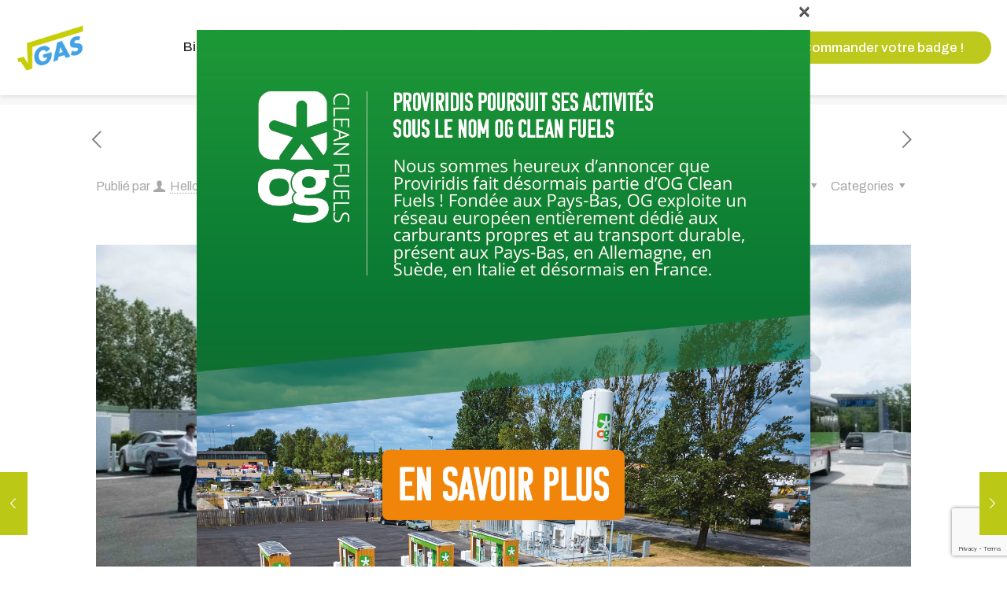

--- FILE ---
content_type: text/html; charset=utf-8
request_url: https://www.google.com/recaptcha/api2/anchor?ar=1&k=6Le0-W4nAAAAAOJFYgZp6t1KYUqH0AcKVQWKH45t&co=aHR0cHM6Ly93d3cudi1nYXMuZnI6NDQz&hl=en&v=7gg7H51Q-naNfhmCP3_R47ho&size=invisible&anchor-ms=20000&execute-ms=15000&cb=49fami32xlha
body_size: 48231
content:
<!DOCTYPE HTML><html dir="ltr" lang="en"><head><meta http-equiv="Content-Type" content="text/html; charset=UTF-8">
<meta http-equiv="X-UA-Compatible" content="IE=edge">
<title>reCAPTCHA</title>
<style type="text/css">
/* cyrillic-ext */
@font-face {
  font-family: 'Roboto';
  font-style: normal;
  font-weight: 400;
  font-stretch: 100%;
  src: url(//fonts.gstatic.com/s/roboto/v48/KFO7CnqEu92Fr1ME7kSn66aGLdTylUAMa3GUBHMdazTgWw.woff2) format('woff2');
  unicode-range: U+0460-052F, U+1C80-1C8A, U+20B4, U+2DE0-2DFF, U+A640-A69F, U+FE2E-FE2F;
}
/* cyrillic */
@font-face {
  font-family: 'Roboto';
  font-style: normal;
  font-weight: 400;
  font-stretch: 100%;
  src: url(//fonts.gstatic.com/s/roboto/v48/KFO7CnqEu92Fr1ME7kSn66aGLdTylUAMa3iUBHMdazTgWw.woff2) format('woff2');
  unicode-range: U+0301, U+0400-045F, U+0490-0491, U+04B0-04B1, U+2116;
}
/* greek-ext */
@font-face {
  font-family: 'Roboto';
  font-style: normal;
  font-weight: 400;
  font-stretch: 100%;
  src: url(//fonts.gstatic.com/s/roboto/v48/KFO7CnqEu92Fr1ME7kSn66aGLdTylUAMa3CUBHMdazTgWw.woff2) format('woff2');
  unicode-range: U+1F00-1FFF;
}
/* greek */
@font-face {
  font-family: 'Roboto';
  font-style: normal;
  font-weight: 400;
  font-stretch: 100%;
  src: url(//fonts.gstatic.com/s/roboto/v48/KFO7CnqEu92Fr1ME7kSn66aGLdTylUAMa3-UBHMdazTgWw.woff2) format('woff2');
  unicode-range: U+0370-0377, U+037A-037F, U+0384-038A, U+038C, U+038E-03A1, U+03A3-03FF;
}
/* math */
@font-face {
  font-family: 'Roboto';
  font-style: normal;
  font-weight: 400;
  font-stretch: 100%;
  src: url(//fonts.gstatic.com/s/roboto/v48/KFO7CnqEu92Fr1ME7kSn66aGLdTylUAMawCUBHMdazTgWw.woff2) format('woff2');
  unicode-range: U+0302-0303, U+0305, U+0307-0308, U+0310, U+0312, U+0315, U+031A, U+0326-0327, U+032C, U+032F-0330, U+0332-0333, U+0338, U+033A, U+0346, U+034D, U+0391-03A1, U+03A3-03A9, U+03B1-03C9, U+03D1, U+03D5-03D6, U+03F0-03F1, U+03F4-03F5, U+2016-2017, U+2034-2038, U+203C, U+2040, U+2043, U+2047, U+2050, U+2057, U+205F, U+2070-2071, U+2074-208E, U+2090-209C, U+20D0-20DC, U+20E1, U+20E5-20EF, U+2100-2112, U+2114-2115, U+2117-2121, U+2123-214F, U+2190, U+2192, U+2194-21AE, U+21B0-21E5, U+21F1-21F2, U+21F4-2211, U+2213-2214, U+2216-22FF, U+2308-230B, U+2310, U+2319, U+231C-2321, U+2336-237A, U+237C, U+2395, U+239B-23B7, U+23D0, U+23DC-23E1, U+2474-2475, U+25AF, U+25B3, U+25B7, U+25BD, U+25C1, U+25CA, U+25CC, U+25FB, U+266D-266F, U+27C0-27FF, U+2900-2AFF, U+2B0E-2B11, U+2B30-2B4C, U+2BFE, U+3030, U+FF5B, U+FF5D, U+1D400-1D7FF, U+1EE00-1EEFF;
}
/* symbols */
@font-face {
  font-family: 'Roboto';
  font-style: normal;
  font-weight: 400;
  font-stretch: 100%;
  src: url(//fonts.gstatic.com/s/roboto/v48/KFO7CnqEu92Fr1ME7kSn66aGLdTylUAMaxKUBHMdazTgWw.woff2) format('woff2');
  unicode-range: U+0001-000C, U+000E-001F, U+007F-009F, U+20DD-20E0, U+20E2-20E4, U+2150-218F, U+2190, U+2192, U+2194-2199, U+21AF, U+21E6-21F0, U+21F3, U+2218-2219, U+2299, U+22C4-22C6, U+2300-243F, U+2440-244A, U+2460-24FF, U+25A0-27BF, U+2800-28FF, U+2921-2922, U+2981, U+29BF, U+29EB, U+2B00-2BFF, U+4DC0-4DFF, U+FFF9-FFFB, U+10140-1018E, U+10190-1019C, U+101A0, U+101D0-101FD, U+102E0-102FB, U+10E60-10E7E, U+1D2C0-1D2D3, U+1D2E0-1D37F, U+1F000-1F0FF, U+1F100-1F1AD, U+1F1E6-1F1FF, U+1F30D-1F30F, U+1F315, U+1F31C, U+1F31E, U+1F320-1F32C, U+1F336, U+1F378, U+1F37D, U+1F382, U+1F393-1F39F, U+1F3A7-1F3A8, U+1F3AC-1F3AF, U+1F3C2, U+1F3C4-1F3C6, U+1F3CA-1F3CE, U+1F3D4-1F3E0, U+1F3ED, U+1F3F1-1F3F3, U+1F3F5-1F3F7, U+1F408, U+1F415, U+1F41F, U+1F426, U+1F43F, U+1F441-1F442, U+1F444, U+1F446-1F449, U+1F44C-1F44E, U+1F453, U+1F46A, U+1F47D, U+1F4A3, U+1F4B0, U+1F4B3, U+1F4B9, U+1F4BB, U+1F4BF, U+1F4C8-1F4CB, U+1F4D6, U+1F4DA, U+1F4DF, U+1F4E3-1F4E6, U+1F4EA-1F4ED, U+1F4F7, U+1F4F9-1F4FB, U+1F4FD-1F4FE, U+1F503, U+1F507-1F50B, U+1F50D, U+1F512-1F513, U+1F53E-1F54A, U+1F54F-1F5FA, U+1F610, U+1F650-1F67F, U+1F687, U+1F68D, U+1F691, U+1F694, U+1F698, U+1F6AD, U+1F6B2, U+1F6B9-1F6BA, U+1F6BC, U+1F6C6-1F6CF, U+1F6D3-1F6D7, U+1F6E0-1F6EA, U+1F6F0-1F6F3, U+1F6F7-1F6FC, U+1F700-1F7FF, U+1F800-1F80B, U+1F810-1F847, U+1F850-1F859, U+1F860-1F887, U+1F890-1F8AD, U+1F8B0-1F8BB, U+1F8C0-1F8C1, U+1F900-1F90B, U+1F93B, U+1F946, U+1F984, U+1F996, U+1F9E9, U+1FA00-1FA6F, U+1FA70-1FA7C, U+1FA80-1FA89, U+1FA8F-1FAC6, U+1FACE-1FADC, U+1FADF-1FAE9, U+1FAF0-1FAF8, U+1FB00-1FBFF;
}
/* vietnamese */
@font-face {
  font-family: 'Roboto';
  font-style: normal;
  font-weight: 400;
  font-stretch: 100%;
  src: url(//fonts.gstatic.com/s/roboto/v48/KFO7CnqEu92Fr1ME7kSn66aGLdTylUAMa3OUBHMdazTgWw.woff2) format('woff2');
  unicode-range: U+0102-0103, U+0110-0111, U+0128-0129, U+0168-0169, U+01A0-01A1, U+01AF-01B0, U+0300-0301, U+0303-0304, U+0308-0309, U+0323, U+0329, U+1EA0-1EF9, U+20AB;
}
/* latin-ext */
@font-face {
  font-family: 'Roboto';
  font-style: normal;
  font-weight: 400;
  font-stretch: 100%;
  src: url(//fonts.gstatic.com/s/roboto/v48/KFO7CnqEu92Fr1ME7kSn66aGLdTylUAMa3KUBHMdazTgWw.woff2) format('woff2');
  unicode-range: U+0100-02BA, U+02BD-02C5, U+02C7-02CC, U+02CE-02D7, U+02DD-02FF, U+0304, U+0308, U+0329, U+1D00-1DBF, U+1E00-1E9F, U+1EF2-1EFF, U+2020, U+20A0-20AB, U+20AD-20C0, U+2113, U+2C60-2C7F, U+A720-A7FF;
}
/* latin */
@font-face {
  font-family: 'Roboto';
  font-style: normal;
  font-weight: 400;
  font-stretch: 100%;
  src: url(//fonts.gstatic.com/s/roboto/v48/KFO7CnqEu92Fr1ME7kSn66aGLdTylUAMa3yUBHMdazQ.woff2) format('woff2');
  unicode-range: U+0000-00FF, U+0131, U+0152-0153, U+02BB-02BC, U+02C6, U+02DA, U+02DC, U+0304, U+0308, U+0329, U+2000-206F, U+20AC, U+2122, U+2191, U+2193, U+2212, U+2215, U+FEFF, U+FFFD;
}
/* cyrillic-ext */
@font-face {
  font-family: 'Roboto';
  font-style: normal;
  font-weight: 500;
  font-stretch: 100%;
  src: url(//fonts.gstatic.com/s/roboto/v48/KFO7CnqEu92Fr1ME7kSn66aGLdTylUAMa3GUBHMdazTgWw.woff2) format('woff2');
  unicode-range: U+0460-052F, U+1C80-1C8A, U+20B4, U+2DE0-2DFF, U+A640-A69F, U+FE2E-FE2F;
}
/* cyrillic */
@font-face {
  font-family: 'Roboto';
  font-style: normal;
  font-weight: 500;
  font-stretch: 100%;
  src: url(//fonts.gstatic.com/s/roboto/v48/KFO7CnqEu92Fr1ME7kSn66aGLdTylUAMa3iUBHMdazTgWw.woff2) format('woff2');
  unicode-range: U+0301, U+0400-045F, U+0490-0491, U+04B0-04B1, U+2116;
}
/* greek-ext */
@font-face {
  font-family: 'Roboto';
  font-style: normal;
  font-weight: 500;
  font-stretch: 100%;
  src: url(//fonts.gstatic.com/s/roboto/v48/KFO7CnqEu92Fr1ME7kSn66aGLdTylUAMa3CUBHMdazTgWw.woff2) format('woff2');
  unicode-range: U+1F00-1FFF;
}
/* greek */
@font-face {
  font-family: 'Roboto';
  font-style: normal;
  font-weight: 500;
  font-stretch: 100%;
  src: url(//fonts.gstatic.com/s/roboto/v48/KFO7CnqEu92Fr1ME7kSn66aGLdTylUAMa3-UBHMdazTgWw.woff2) format('woff2');
  unicode-range: U+0370-0377, U+037A-037F, U+0384-038A, U+038C, U+038E-03A1, U+03A3-03FF;
}
/* math */
@font-face {
  font-family: 'Roboto';
  font-style: normal;
  font-weight: 500;
  font-stretch: 100%;
  src: url(//fonts.gstatic.com/s/roboto/v48/KFO7CnqEu92Fr1ME7kSn66aGLdTylUAMawCUBHMdazTgWw.woff2) format('woff2');
  unicode-range: U+0302-0303, U+0305, U+0307-0308, U+0310, U+0312, U+0315, U+031A, U+0326-0327, U+032C, U+032F-0330, U+0332-0333, U+0338, U+033A, U+0346, U+034D, U+0391-03A1, U+03A3-03A9, U+03B1-03C9, U+03D1, U+03D5-03D6, U+03F0-03F1, U+03F4-03F5, U+2016-2017, U+2034-2038, U+203C, U+2040, U+2043, U+2047, U+2050, U+2057, U+205F, U+2070-2071, U+2074-208E, U+2090-209C, U+20D0-20DC, U+20E1, U+20E5-20EF, U+2100-2112, U+2114-2115, U+2117-2121, U+2123-214F, U+2190, U+2192, U+2194-21AE, U+21B0-21E5, U+21F1-21F2, U+21F4-2211, U+2213-2214, U+2216-22FF, U+2308-230B, U+2310, U+2319, U+231C-2321, U+2336-237A, U+237C, U+2395, U+239B-23B7, U+23D0, U+23DC-23E1, U+2474-2475, U+25AF, U+25B3, U+25B7, U+25BD, U+25C1, U+25CA, U+25CC, U+25FB, U+266D-266F, U+27C0-27FF, U+2900-2AFF, U+2B0E-2B11, U+2B30-2B4C, U+2BFE, U+3030, U+FF5B, U+FF5D, U+1D400-1D7FF, U+1EE00-1EEFF;
}
/* symbols */
@font-face {
  font-family: 'Roboto';
  font-style: normal;
  font-weight: 500;
  font-stretch: 100%;
  src: url(//fonts.gstatic.com/s/roboto/v48/KFO7CnqEu92Fr1ME7kSn66aGLdTylUAMaxKUBHMdazTgWw.woff2) format('woff2');
  unicode-range: U+0001-000C, U+000E-001F, U+007F-009F, U+20DD-20E0, U+20E2-20E4, U+2150-218F, U+2190, U+2192, U+2194-2199, U+21AF, U+21E6-21F0, U+21F3, U+2218-2219, U+2299, U+22C4-22C6, U+2300-243F, U+2440-244A, U+2460-24FF, U+25A0-27BF, U+2800-28FF, U+2921-2922, U+2981, U+29BF, U+29EB, U+2B00-2BFF, U+4DC0-4DFF, U+FFF9-FFFB, U+10140-1018E, U+10190-1019C, U+101A0, U+101D0-101FD, U+102E0-102FB, U+10E60-10E7E, U+1D2C0-1D2D3, U+1D2E0-1D37F, U+1F000-1F0FF, U+1F100-1F1AD, U+1F1E6-1F1FF, U+1F30D-1F30F, U+1F315, U+1F31C, U+1F31E, U+1F320-1F32C, U+1F336, U+1F378, U+1F37D, U+1F382, U+1F393-1F39F, U+1F3A7-1F3A8, U+1F3AC-1F3AF, U+1F3C2, U+1F3C4-1F3C6, U+1F3CA-1F3CE, U+1F3D4-1F3E0, U+1F3ED, U+1F3F1-1F3F3, U+1F3F5-1F3F7, U+1F408, U+1F415, U+1F41F, U+1F426, U+1F43F, U+1F441-1F442, U+1F444, U+1F446-1F449, U+1F44C-1F44E, U+1F453, U+1F46A, U+1F47D, U+1F4A3, U+1F4B0, U+1F4B3, U+1F4B9, U+1F4BB, U+1F4BF, U+1F4C8-1F4CB, U+1F4D6, U+1F4DA, U+1F4DF, U+1F4E3-1F4E6, U+1F4EA-1F4ED, U+1F4F7, U+1F4F9-1F4FB, U+1F4FD-1F4FE, U+1F503, U+1F507-1F50B, U+1F50D, U+1F512-1F513, U+1F53E-1F54A, U+1F54F-1F5FA, U+1F610, U+1F650-1F67F, U+1F687, U+1F68D, U+1F691, U+1F694, U+1F698, U+1F6AD, U+1F6B2, U+1F6B9-1F6BA, U+1F6BC, U+1F6C6-1F6CF, U+1F6D3-1F6D7, U+1F6E0-1F6EA, U+1F6F0-1F6F3, U+1F6F7-1F6FC, U+1F700-1F7FF, U+1F800-1F80B, U+1F810-1F847, U+1F850-1F859, U+1F860-1F887, U+1F890-1F8AD, U+1F8B0-1F8BB, U+1F8C0-1F8C1, U+1F900-1F90B, U+1F93B, U+1F946, U+1F984, U+1F996, U+1F9E9, U+1FA00-1FA6F, U+1FA70-1FA7C, U+1FA80-1FA89, U+1FA8F-1FAC6, U+1FACE-1FADC, U+1FADF-1FAE9, U+1FAF0-1FAF8, U+1FB00-1FBFF;
}
/* vietnamese */
@font-face {
  font-family: 'Roboto';
  font-style: normal;
  font-weight: 500;
  font-stretch: 100%;
  src: url(//fonts.gstatic.com/s/roboto/v48/KFO7CnqEu92Fr1ME7kSn66aGLdTylUAMa3OUBHMdazTgWw.woff2) format('woff2');
  unicode-range: U+0102-0103, U+0110-0111, U+0128-0129, U+0168-0169, U+01A0-01A1, U+01AF-01B0, U+0300-0301, U+0303-0304, U+0308-0309, U+0323, U+0329, U+1EA0-1EF9, U+20AB;
}
/* latin-ext */
@font-face {
  font-family: 'Roboto';
  font-style: normal;
  font-weight: 500;
  font-stretch: 100%;
  src: url(//fonts.gstatic.com/s/roboto/v48/KFO7CnqEu92Fr1ME7kSn66aGLdTylUAMa3KUBHMdazTgWw.woff2) format('woff2');
  unicode-range: U+0100-02BA, U+02BD-02C5, U+02C7-02CC, U+02CE-02D7, U+02DD-02FF, U+0304, U+0308, U+0329, U+1D00-1DBF, U+1E00-1E9F, U+1EF2-1EFF, U+2020, U+20A0-20AB, U+20AD-20C0, U+2113, U+2C60-2C7F, U+A720-A7FF;
}
/* latin */
@font-face {
  font-family: 'Roboto';
  font-style: normal;
  font-weight: 500;
  font-stretch: 100%;
  src: url(//fonts.gstatic.com/s/roboto/v48/KFO7CnqEu92Fr1ME7kSn66aGLdTylUAMa3yUBHMdazQ.woff2) format('woff2');
  unicode-range: U+0000-00FF, U+0131, U+0152-0153, U+02BB-02BC, U+02C6, U+02DA, U+02DC, U+0304, U+0308, U+0329, U+2000-206F, U+20AC, U+2122, U+2191, U+2193, U+2212, U+2215, U+FEFF, U+FFFD;
}
/* cyrillic-ext */
@font-face {
  font-family: 'Roboto';
  font-style: normal;
  font-weight: 900;
  font-stretch: 100%;
  src: url(//fonts.gstatic.com/s/roboto/v48/KFO7CnqEu92Fr1ME7kSn66aGLdTylUAMa3GUBHMdazTgWw.woff2) format('woff2');
  unicode-range: U+0460-052F, U+1C80-1C8A, U+20B4, U+2DE0-2DFF, U+A640-A69F, U+FE2E-FE2F;
}
/* cyrillic */
@font-face {
  font-family: 'Roboto';
  font-style: normal;
  font-weight: 900;
  font-stretch: 100%;
  src: url(//fonts.gstatic.com/s/roboto/v48/KFO7CnqEu92Fr1ME7kSn66aGLdTylUAMa3iUBHMdazTgWw.woff2) format('woff2');
  unicode-range: U+0301, U+0400-045F, U+0490-0491, U+04B0-04B1, U+2116;
}
/* greek-ext */
@font-face {
  font-family: 'Roboto';
  font-style: normal;
  font-weight: 900;
  font-stretch: 100%;
  src: url(//fonts.gstatic.com/s/roboto/v48/KFO7CnqEu92Fr1ME7kSn66aGLdTylUAMa3CUBHMdazTgWw.woff2) format('woff2');
  unicode-range: U+1F00-1FFF;
}
/* greek */
@font-face {
  font-family: 'Roboto';
  font-style: normal;
  font-weight: 900;
  font-stretch: 100%;
  src: url(//fonts.gstatic.com/s/roboto/v48/KFO7CnqEu92Fr1ME7kSn66aGLdTylUAMa3-UBHMdazTgWw.woff2) format('woff2');
  unicode-range: U+0370-0377, U+037A-037F, U+0384-038A, U+038C, U+038E-03A1, U+03A3-03FF;
}
/* math */
@font-face {
  font-family: 'Roboto';
  font-style: normal;
  font-weight: 900;
  font-stretch: 100%;
  src: url(//fonts.gstatic.com/s/roboto/v48/KFO7CnqEu92Fr1ME7kSn66aGLdTylUAMawCUBHMdazTgWw.woff2) format('woff2');
  unicode-range: U+0302-0303, U+0305, U+0307-0308, U+0310, U+0312, U+0315, U+031A, U+0326-0327, U+032C, U+032F-0330, U+0332-0333, U+0338, U+033A, U+0346, U+034D, U+0391-03A1, U+03A3-03A9, U+03B1-03C9, U+03D1, U+03D5-03D6, U+03F0-03F1, U+03F4-03F5, U+2016-2017, U+2034-2038, U+203C, U+2040, U+2043, U+2047, U+2050, U+2057, U+205F, U+2070-2071, U+2074-208E, U+2090-209C, U+20D0-20DC, U+20E1, U+20E5-20EF, U+2100-2112, U+2114-2115, U+2117-2121, U+2123-214F, U+2190, U+2192, U+2194-21AE, U+21B0-21E5, U+21F1-21F2, U+21F4-2211, U+2213-2214, U+2216-22FF, U+2308-230B, U+2310, U+2319, U+231C-2321, U+2336-237A, U+237C, U+2395, U+239B-23B7, U+23D0, U+23DC-23E1, U+2474-2475, U+25AF, U+25B3, U+25B7, U+25BD, U+25C1, U+25CA, U+25CC, U+25FB, U+266D-266F, U+27C0-27FF, U+2900-2AFF, U+2B0E-2B11, U+2B30-2B4C, U+2BFE, U+3030, U+FF5B, U+FF5D, U+1D400-1D7FF, U+1EE00-1EEFF;
}
/* symbols */
@font-face {
  font-family: 'Roboto';
  font-style: normal;
  font-weight: 900;
  font-stretch: 100%;
  src: url(//fonts.gstatic.com/s/roboto/v48/KFO7CnqEu92Fr1ME7kSn66aGLdTylUAMaxKUBHMdazTgWw.woff2) format('woff2');
  unicode-range: U+0001-000C, U+000E-001F, U+007F-009F, U+20DD-20E0, U+20E2-20E4, U+2150-218F, U+2190, U+2192, U+2194-2199, U+21AF, U+21E6-21F0, U+21F3, U+2218-2219, U+2299, U+22C4-22C6, U+2300-243F, U+2440-244A, U+2460-24FF, U+25A0-27BF, U+2800-28FF, U+2921-2922, U+2981, U+29BF, U+29EB, U+2B00-2BFF, U+4DC0-4DFF, U+FFF9-FFFB, U+10140-1018E, U+10190-1019C, U+101A0, U+101D0-101FD, U+102E0-102FB, U+10E60-10E7E, U+1D2C0-1D2D3, U+1D2E0-1D37F, U+1F000-1F0FF, U+1F100-1F1AD, U+1F1E6-1F1FF, U+1F30D-1F30F, U+1F315, U+1F31C, U+1F31E, U+1F320-1F32C, U+1F336, U+1F378, U+1F37D, U+1F382, U+1F393-1F39F, U+1F3A7-1F3A8, U+1F3AC-1F3AF, U+1F3C2, U+1F3C4-1F3C6, U+1F3CA-1F3CE, U+1F3D4-1F3E0, U+1F3ED, U+1F3F1-1F3F3, U+1F3F5-1F3F7, U+1F408, U+1F415, U+1F41F, U+1F426, U+1F43F, U+1F441-1F442, U+1F444, U+1F446-1F449, U+1F44C-1F44E, U+1F453, U+1F46A, U+1F47D, U+1F4A3, U+1F4B0, U+1F4B3, U+1F4B9, U+1F4BB, U+1F4BF, U+1F4C8-1F4CB, U+1F4D6, U+1F4DA, U+1F4DF, U+1F4E3-1F4E6, U+1F4EA-1F4ED, U+1F4F7, U+1F4F9-1F4FB, U+1F4FD-1F4FE, U+1F503, U+1F507-1F50B, U+1F50D, U+1F512-1F513, U+1F53E-1F54A, U+1F54F-1F5FA, U+1F610, U+1F650-1F67F, U+1F687, U+1F68D, U+1F691, U+1F694, U+1F698, U+1F6AD, U+1F6B2, U+1F6B9-1F6BA, U+1F6BC, U+1F6C6-1F6CF, U+1F6D3-1F6D7, U+1F6E0-1F6EA, U+1F6F0-1F6F3, U+1F6F7-1F6FC, U+1F700-1F7FF, U+1F800-1F80B, U+1F810-1F847, U+1F850-1F859, U+1F860-1F887, U+1F890-1F8AD, U+1F8B0-1F8BB, U+1F8C0-1F8C1, U+1F900-1F90B, U+1F93B, U+1F946, U+1F984, U+1F996, U+1F9E9, U+1FA00-1FA6F, U+1FA70-1FA7C, U+1FA80-1FA89, U+1FA8F-1FAC6, U+1FACE-1FADC, U+1FADF-1FAE9, U+1FAF0-1FAF8, U+1FB00-1FBFF;
}
/* vietnamese */
@font-face {
  font-family: 'Roboto';
  font-style: normal;
  font-weight: 900;
  font-stretch: 100%;
  src: url(//fonts.gstatic.com/s/roboto/v48/KFO7CnqEu92Fr1ME7kSn66aGLdTylUAMa3OUBHMdazTgWw.woff2) format('woff2');
  unicode-range: U+0102-0103, U+0110-0111, U+0128-0129, U+0168-0169, U+01A0-01A1, U+01AF-01B0, U+0300-0301, U+0303-0304, U+0308-0309, U+0323, U+0329, U+1EA0-1EF9, U+20AB;
}
/* latin-ext */
@font-face {
  font-family: 'Roboto';
  font-style: normal;
  font-weight: 900;
  font-stretch: 100%;
  src: url(//fonts.gstatic.com/s/roboto/v48/KFO7CnqEu92Fr1ME7kSn66aGLdTylUAMa3KUBHMdazTgWw.woff2) format('woff2');
  unicode-range: U+0100-02BA, U+02BD-02C5, U+02C7-02CC, U+02CE-02D7, U+02DD-02FF, U+0304, U+0308, U+0329, U+1D00-1DBF, U+1E00-1E9F, U+1EF2-1EFF, U+2020, U+20A0-20AB, U+20AD-20C0, U+2113, U+2C60-2C7F, U+A720-A7FF;
}
/* latin */
@font-face {
  font-family: 'Roboto';
  font-style: normal;
  font-weight: 900;
  font-stretch: 100%;
  src: url(//fonts.gstatic.com/s/roboto/v48/KFO7CnqEu92Fr1ME7kSn66aGLdTylUAMa3yUBHMdazQ.woff2) format('woff2');
  unicode-range: U+0000-00FF, U+0131, U+0152-0153, U+02BB-02BC, U+02C6, U+02DA, U+02DC, U+0304, U+0308, U+0329, U+2000-206F, U+20AC, U+2122, U+2191, U+2193, U+2212, U+2215, U+FEFF, U+FFFD;
}

</style>
<link rel="stylesheet" type="text/css" href="https://www.gstatic.com/recaptcha/releases/7gg7H51Q-naNfhmCP3_R47ho/styles__ltr.css">
<script nonce="Z8G7hiM8Lgh1eOxQ5L4fug" type="text/javascript">window['__recaptcha_api'] = 'https://www.google.com/recaptcha/api2/';</script>
<script type="text/javascript" src="https://www.gstatic.com/recaptcha/releases/7gg7H51Q-naNfhmCP3_R47ho/recaptcha__en.js" nonce="Z8G7hiM8Lgh1eOxQ5L4fug">
      
    </script></head>
<body><div id="rc-anchor-alert" class="rc-anchor-alert"></div>
<input type="hidden" id="recaptcha-token" value="[base64]">
<script type="text/javascript" nonce="Z8G7hiM8Lgh1eOxQ5L4fug">
      recaptcha.anchor.Main.init("[\x22ainput\x22,[\x22bgdata\x22,\x22\x22,\[base64]/[base64]/[base64]/KE4oMTI0LHYsdi5HKSxMWihsLHYpKTpOKDEyNCx2LGwpLFYpLHYpLFQpKSxGKDE3MSx2KX0scjc9ZnVuY3Rpb24obCl7cmV0dXJuIGx9LEM9ZnVuY3Rpb24obCxWLHYpe04odixsLFYpLFZbYWtdPTI3OTZ9LG49ZnVuY3Rpb24obCxWKXtWLlg9KChWLlg/[base64]/[base64]/[base64]/[base64]/[base64]/[base64]/[base64]/[base64]/[base64]/[base64]/[base64]\\u003d\x22,\[base64]\\u003d\x22,\x22IU3ChMKSOhJCLAfCtWLDkMKPw5rCvMOow5vCicOwZMKXwqvDphTDiyTDm2IlwrrDscKtT8KrEcKeLlMdwrMHwqo6eDTDkgl4w43CijfCl3pcwobDjT/DjUZUw57DiGUOw5Irw67DrC7CoiQ/w7jCsnpjNGBtcVHDsiErGcOeTFXClMOaW8Ocwr9uDcK9wqzCpMOAw6TCqy/CnngDFiIaDk0/w6jDhytbWAbCq2hUwp3CksOiw6ZROcO/[base64]/DnSLDkkvCkcOmwr9KCh7CqmMDwpxaw79cw5tcJMOiNR1aw53CksKQw63CiQjCkgjCtmfClW7CsAphV8OEKUdCHMK4wr7DgRcrw7PCqjXDu8KXJsKeL0XDmcKRw5jCpyvDrhg+w5zCqjkRQ29Nwr9YK8OzBsK3w4zCnH7CjUjCn8KNWMKEPxpefhwWw6/Dh8Kxw7LCrU9AWwTDmhg4AsONTgF7WwnDl0zDhTASwqYZwpoxaMKMwrh1w4Uywol+eMO3U3E9PyXCoVzCox8tVxo5QxLDgMKkw4k7w7fDicOQw5t7woPCqsKZDytmwqzCtiDCtXxZccOJcsKCwprCmsKAwp/CisOjXWnDrMOjb0/DnCFSWmhwwqdRwookw6fCpcK0wrXCscKvwpsfTgvDo1kHw5PCqMKjeQJ4w5lVw7Znw6bCmsKtw5DDrcO+Rh5XwrwAwrVcaSjCncK/w6YIwqZ4wr9HQQLDoMKEFDcoBRvCqMKXKcOmwrDDgMO4WsKmw4IbOMK+wqwdwr3CscK4dnNfwq0nw6VmwrEsw4/DpsKQc8K4wpBydyTCpGM7w44LfT8Ewq0jw5/DusO5wrbDtMKew7wHwrhdDFHDnsKcwpfDuFPCoMOjYsKzw4/ChcKndcKtCsOkbTrDocK/Q07Dh8KhKMOxdmvCj8OAd8OMw55/QcKNw4fCuW17woYQfjs+wo7DsG3Dq8OXwq3DiMKEOx9/w5zDrMObwpnCgWvCpCFqwqVtRcOSfMOMwofCrMK+wqTChlbCusO+f8KZDcKWwq7Do2VaYUlPRcKGfcKsHcKhwqvCuMONw4EKw6Bww6PCrgkfwpvCqkXDlXXCplDCpmotw63DnsKCBsKwwplhUyM7wpXCssOAM13Cum5VwoMUw7lhPMKQQFIgd8KkKm/DuAplwr4vwo3DuMO5ecKbJsO0wq1nw6vCoMKxYcK2XMKSZ8K5OmY0woLCr8K8OxvCsX7DiMKZV34paDolPFjCqcOVA8Oow6Z8EcK/w61oPXbClwvClVzCuWPCvcOIWj/[base64]/HMKTw6vCmcKNLljCt23DlMOIwoPCv8KvXMK/w6jCkjfCisKTw5VQw44BOzbDrAkQwoZ9wrtuBG1+w6HCjMO6OMOsbHjDolEzwofDpcOrw43DoQdBw5/DiMKsGMKmRCJrXEjDilE0T8KWwrvDsWI6HUd9YV3Cn3DDtzURwoY3HXzCvhjDi2JrCsOlw7LCokjDh8O4fV9ow55KY0pFw77CisOIw5oBw4cvw7Fjwq7DsAkxTV7CkGUEbcKfO8KuwqLDqmbCt2nCrjg7DcKzwp0vUw7Cj8OUwoPCni/[base64]/CrMKRdcK9w6BowoHCs8Ojw6PDu8KFJsOYw4vCsH8Pw7wqZyEGw4oif8OUdwV/w5YdwpjCmlgUw4HCgcKnOSEMSC3DrgfCr8KLw4nCrcKlwpBbI2NowrbDkg7CrcKxQ0RSwo3CvsK1w5UiHXE+w5nDrW7CqMKBwpUCYMK7bsKRwpbDl1jDisO3wpluwp8XEcOQw602dcK7w7DCncKbwqHCmGrDmsOFwoRkw6lkwp9yPsOhw61swr/CvhxiRmLDv8OawpwMbjo5w7nDhhzDnsKDw5g2w6LDiQ7Dnx1EYU7DoXvDlU4JDmzDvCzCrMKfwqbDhsKlw70ESsOGQcOiw5DDsS3Cn0nCpgnDh13Din7CqMKjw58yw5F0w7JXPSzCgMOKw4DDi8Ogw77Do2TDpcK2wqRUfzJpwqsFw7U1cS/[base64]/DgxFKw5vCqcOZw59+aMKUB8Kxwpc6wrDCkgTCssOXw6HDhsO9wrUJP8Ojw6YZe8O7wqbDhsKowpF/bsKbwoN0wrvCuQfCocKFwqJpKsK7d1pSwp3CncKGI8OkRVlmIcOmw5J8IsOjdsKFwrQoLRtLaMKgAsK/wqhRLsOYVsOvw752w5rCgBrDsMKaw43CgWPDk8OwAVrCgsK7EsKyAsOiw5fDgFtLK8KwwqrDmMKACsOnwpgLw4bCtCAiw5s8ZMK8wpDCosO4acO1f0zClU8TWzxFCwXCswXDjcKdWVE7wp/Dv3p9wpbDrMKTw6nClMOJG3bCigHDgS3CqEBkOcOXKzc8worCs8KbL8OlLT4sc8KYwqQ2wp/CnsKeRsKufBHDpynDv8OJL8KpE8OAw5NLw6HDiQACQcOOwrFIwqExwo4Ew7cPw6wBwpjCvsKJRWvCkFhYYHjCvlHCg0FpUw5fwpYuw4rDlcOGwpA9ScKsGmJSFcKRHsKQVMKAwoo/wrJ9WMKAGVMww4bCn8KYwpvCoQZyZD7CpgB9N8KBVWfCjATDjn7Co8KBdMOHw5LCm8KLXMO4fk/[base64]/CqFHDoWNGI8OkakvDrcKzeVXChMOkb8O1w4Z5GR3CtRpubj/DgmlZwoBxwprDp1kPw4Q5GcKyXg0pO8OHwo4hwo1Rcj99B8Osw4EQG8OuWsKcJsOFRCbDpcOowrRKwq/Di8Oxw47DgcOmZhjDn8K5EMO2D8KrI3XChzvDssOxwoDCqMOxw6c/wqjDhMOww7fDosOXUmVKDMK1woBBw73CgXhJa2nDrmhXSsO/w5/DmsOzw7oMcMKcE8O3aMKYw4bCoCtOMsOaw4jDsVvDv8KXYSZqwo3DoBYJO8OWZQTCn8KFw4EnwqYbwoHDmjlmw6jDs8OHw6nDuixGwqfDiMODKGpGwpnCksK/fMKwwrJfWE5Zw4V1wqfDrHQdwqnChyxZWSPDtizCpDbDj8KTJsOPwpIyMwjCjx/CtiPClhzDrX0mw7dNwoJswoLCvjDDnmTCv8OyXynCh33Di8OrfMKCJFhSEWDDmykYwqDClsKBw47CiMONwpHDrQLComLDun7DiSDDg8KAQ8KXwqIowqpXSmBuwozCm2JCw60ML3BZw6Z0LsKgCxPCgVRBwqMuOMOlKsKswpgAw6/Dp8Owc8OVL8OTE19pw7rDssKYGkIZB8ODwoouwrzCvDbDu0XCosKawoIsJzsReiwswoNYw50Gw6NHw6RyPGICGjDChhwkwr1iwpBNw73ClMObw4/DmgTCo8KyNCPDmxDDucK8wp0iwqMTWCDCrMKjGFJraR9rBC3CmFtyw7LCksORJcO1CsOnXSRywpgtwrnCusOUwq9gTcOXwrJSJsOhw4E+wpQXGjJkw4nCrMOmw67Dp8O/cMKsw58PwqbDjMOIwptZwpkjwpDDo30pTT3Ck8K4dcO9wphhSMOySsOpPjPDhcK1MWQIwr7CuMK8SsKIFkLDoR/CssKIScK/RsOFR8Okwp8Iw67DiXJUw6QnesORw7DDqMOWfisGw67Ch8O0asKtcEE/wqhsdcOYwq5yAMKPH8OGwqIxw7vCqn0GFcK7IcKBAkvDlcOJZsOYw7zCnC8fK1IeA1t3Dw0rw6/DuQxXU8OhwpHDu8OJw5PDrMO4ecOMwqfDs8Ohw6DDrlF7a8OhNA3CkMKBwos+w6LDpcKxG8KOREbCgCHCuzdew43CqMOAw6UPN0ccEMO7K0zCj8O0wonDuFpVJMO4EX7ChHsfw6/CgsK6YB7Dv3t6w43CnBzCkSpRfBXCiBA0EyolCMKiwrfDsDbDn8KQdWgswpJhwobCmxIaOMKlEgfDtgFGw67CvHEiRMOEw7XChSdBXjfCs8KCehwlUVbCtkRAwodUwo8/QgUbw6svIsORLMKmOShDCVtWw67DncKXT2TDjCMeVQTCpGUma8O/DcKVw6AxWx5Ow6Mcw4vCj2bCgMKBwoJCcGnDusKKf0rCoyZ7w5NUHGNuGAsCwrXDr8OZwqDCjMKWw4/DoWDCt31hMMO8wrhLRcKWMUHDoW5ywobCrsOLwovDhsOVw7jDpQTCrirDlMOowpsRwqLCuMOpfG5LYsKuw5zDi1TDvTvCl0/CtcK4YhRMJh4bHXYZw49Uw54Iwr/Co8KCw5FLw73Dl0LCqGbDvTA9BsK6Ci19LsKmKcKYwq/DlsKZV0lww7PDp8Kow49cwq3CsMO5STnDk8OYZh/DgjoPwoklGcK0Y0Nqw4AMwq8XwojDrTnCrxtQw4HCvMKQw6pSBcKbwo/[base64]/[base64]/[base64]/DowrDvMOFwrXDqBTDusOjwrB+w7/Ds1HDgBYTw5tzEMKicMKdX3DDqsK4w6YkJsKFDUobRMKgwrldw7/[base64]/CiMOPHgEILMKGw4PDnlwDVMKew6XCugLDucOlw4lmcXtFwp7DtnDCrsOtw6EnwpbDo8KRwpbDiRt5f2nDgcKKKMKDwoDCp8KgwqJpw4/[base64]/TTx5HH0Zwp9RP8OEw63Ci0YOw6hfw7/DisK9OcOGw7ZRwqrDhCLCmDJDLADDkm7DsRU/w5FCw4xTVEnCq8OQw7jCrsKcw64fw5bCo8KNw70Zwo1fRcOyJsKhSsKNa8Ktw4HCmMOUwojDgcKfLR0YBCslw6HCtsKrDQnCgE99VcOhO8Okw5/CjMKNEsO1d8K5wpXDncOXwoHDk8KUFCVUw6BHwrYaBcOvC8O5PsOxw4VGP8K8D1XDvG/DtcKKwoonUXTCjzjDpsK4YcObdsO8NsOIw55fHMKDPjZ+ZyfDr2jDtsKCw7VaMkDDkWdiVzlBYh8FZsO7wqTCq8KqUsOCY3EeE2rCgMOrYMORA8KFwrkAasKowqljRsK/wpQsAzMPNG8yUXocZsO9KFvCn2XCsBYIwrsCwq/DlcOVPnQfw6IYXcKJwqzCoMKIw5XCq8KCw5XDscOmEMORw7k1wp7CsHPDhcKPMcO7b8OgTizDsmdhw7EaX8O4wo/DixZWwoMSasKGIyDCpcO1w55FwoPCqE4iwrnCiV1vw57Cs2ILwpxiw7xgIl7CqcOjLsO2w6oFwoXCjsKJw6PCqGXDmcK1QsKNw4jDq8KcVMOaw7LCrHXDpMOCE2HDjlUsXMO/wrTCjcKhcBJew4JiwqwpFFR+TMOCwrXDu8OcwoHCrlHDksOrw5RFZQbChMKEesOew57CtSNMw7rCiMOowo40CsOzwoJUccKAIn3Ci8OhZybDt1fCsCDDin/DqMO/w71EwrjDuU9GKBBmwq/[base64]/w7XCqsO/fsOwwqrCv3/DtsOEw4oTwq/DiSXDksKnw4Z0w6hSwr/DtcOuLsKSw6ZVwpHDvmjCqiRew4LDuwPCmnTCvcOsVcOfMcOqDjg5wrhywpt1w4nDjCccYzYnw6tObsKffWYYwoHDplMOLWrCusO2XcKowo0Fw67DmsOYccOwwpPCrsK+MlLChcKAWcK3wqXDvFYRwogWwoDCs8KRWGlUwpzDnQoQwoXDqk/CmT8LY17Cm8Knwq/[base64]/DqDvCqmvDmsKOwpnCkUIwIXU9a3IFfMOnZcKzw5vCtzzDsWMww6zCvUl9OF/[base64]/Y0BWR37DlC8aRMKTwprCmWfCkzLCi8Ohwp7DpzfCsm3DgsOtwozDncKFS8ObwocvNEwiDDLCjlbCnzVWw5HDmMKRXSQAT8OowqnChWvCigJUwrfDjVF1X8K3I23DnnHCnMKzcsOQHxHCnsK9VcOBYsK/w5bDtH0EAy/CrngZwotXwr/[base64]/Co00Dw5nCg2DDmcOuBMKpQsK0wo/DiQXCtsO7PsOVWFJgwq3CtUjCu8Kyw7DDtsKFYMKJwqnDmHlIPcKdw4bDpsKna8OOw6bCg8OkBsKmwptRw5Babh03U8OfGMKawodbw4UmwpJOaG9RCknDqD3DvcKEwqQxwrANwqLCtmNuf1DCk0VyNMOuPARadMKZY8KTwprCmsOrw7DDqlMpa8KJwo/[base64]/[base64]/DgU0RVGcbwqzDjUcAwpDDoXY1TVYCKcKGaClaw63CjmzClsOlV8Kbw4HCk0kXwqIlWm8sFAzCrsO5wpV2wozDiMOeG0ZISMKvNxvDlUDDu8KKbWJqFkvCo8K2PTpXWTtLw5MOw7/CkxnDpMOBIMOQQFfDvcOtAy/Dl8KkPQZ3w7nCpUHDksOtw7fDh8Kgwq4/w7fDhcOzTxzDk3zDlGImwq8KwobCgh1Pw5HCohfCuRoCw6bDoDkVH8O+w5TCnQbDmTpkwpYDw5fDsMKyw6laH1MiO8OzLMKBN8KWwp9Vw77CnMKfw7kcACcwEcKNJgMONFBpwprCkRTDrzltTxs+w6rCozlFw6fDjkcbw6LDgSbDqMOTIsK/[base64]/[base64]/[base64]/DlUh+UsKpwrjDmsOQXAcjwrBiwq/DlSrDgENZwokxbsO/Kh1Rw7fDj1LCsTJbOUzChw0rccO2M8ODwrrDoBAUwr9JGsOHw4rCkcKVPcKbw4jDhMKfw41Nw5AJacKQw7zDocKSMVpsZcKgM8OdG8Oew6VFR3QCwowGwodrVQgoGRLDmH14N8OcYlAHXUl8w6B7L8ONw6DDgcOBMx8/w51VPMKkGsOGwroVaV/ChVY3eMKVIBfDu8KWOMOswohXA8KMw4DDihA1w50gwq1JQsKAYA7CqcOiN8K/wqbDr8OswqonA0fCpVHDvB9wwoE1w5DCoMKOQWvDnsOHMEXDnsO2WMKIBjrCjCVtw5QPwpLChDtqNcKMMhQAwqoTc8K/wpLDl0vCn0PDthDCoMOnwr/[base64]/Ci8KXcMKOZTRPwr7DnWDDgiEqUF7DmCLCrcOpw7rDrcOGYkFswoTCmcKwblTCjcOEw7Zbw7ERUMKPFMO/HMKCwrBWWMOaw7J5w5zDjE1QDDFsBMOiw4sYL8OXRWR4Nlt7ZMKuasKiwoodw7oWwo5VfcKgbMKPOsO0C0DCvx1+w4tEw7DCrcKeVjETdcKhwo5nAHPDk13ClQ7DjjhBDC/[base64]/[base64]/CocK0w6lnwpVBwodpbsOCTcOmw7jDosOlw6EbB8KPwq8TwrPCjsKzOcOOwoYRw6kcfC5cImVUwrPCs8OtDsKUw5QrwqPDssKEQsKVwonCgDrChnTCpDwSwrQFPcOBwpbDu8K0w6XDuCrDtjl+R8KoZRN9w4nDrMKpW8ODw4Mpw4VowpTDkUDDiMO3OsO/SHB1wq5xw6UIQk4Zwr5RwqLCmAUWw4tccMOiwqXDl8Omwr47acOHFAUSwpoRQ8KNw4bCkjnDnlsPC1dJwpYtwpbDncKFw4zCssKYw4vDkcKKScOSwr3Do0cnMsKJbMOlwrhvw5PDucOIZhvDrMOuNBPChcOVU8KqISBdw6/CpgbDq3HDv8Kmw7DDmMKVcXpHecOHw4hfahZSwr7DrwQxbsKtw4/[base64]/[base64]/Dq0dywpHDjcOzEXQKw7TDmSTDgEdpwp9XwoDDsU9gHQPDuwXCmBxpGkLDr1LDh03CsnTDqlQURB1/MRnDpBEBTGw0w6UVbcOXfgofZ2jCrmZZwqUIAMO2Q8OSZ1pMX8OewqLCpll+VsOHD8OmNMOnwrohw7NawqvCslIvw4R8wqfDr3zCh8KIDSXCiRI3wofCrsKAw6UewqtKw6llCMKdwpVLwrbDrGHDl1omYR9Vwq/Cq8KnesOeesOIDMOww6LCrjbCgnbCjsK1UncIGnvDk0o2FMKpBQJkHcKFMcKOWVYZMiAoccKDw5oIw48rw6XDrsKUEMKZwoI4w6rCuE8/[base64]/[base64]/Dt2FMBDg9w7vCksO7cMO/[base64]/dsO5ecKsM8OzwrnDgSLCoCXDiF5lYk96P8K3WnfCsg3Dh1TDksORK8KZDMOFwrMefwrDucOdw7zDpsOdNcKbwqcJw5DDjWDDoBpcNC8iwpDDk8KAw7vCm8KEwq9mw5pvD8OLJWPCvMKSw4oNwq/Ct0rCo1k2w7fDkyEZVsKQwq/CtHt2w4RMNsKCwoxyJi4oXSd8O8KJc1VtdsOzw4ZXRltbwplMwonDv8Knd8Onw6rDp13DtsKBF8KFwo0tYMKrw6JnwpVLVcOlfMOUbXrDu3DDvgHDjsKOdsOkw7sEVMKPwrQVQcOpdMOVYQnCjcOgJyLDnB/Do8KeHjDCiDA3wokUw53DmcKPATjCoMKbwp5AwqXClDfDm2XDnMO/NVBhfcKFN8K7wpzDqMKJf8OTeipMESQPwonCnm3CmsOVwo7CtMOjUcKECBXDigJ4wqXCmcOswobDmcKiNW/Chh0dwoDCr8Odw4FMZ3vCsAI1w6Bewp/DqQBLYMOeXDnCqsKPwopfbw1sRcOMwokXw7/Ck8ONwrUbwofDgyYTw4F9OsOfAMOowplsw6rDhsKYwrzCnTVbeFfCu0tvOsKRw77Du05+DMO+EcOvwrrCr0YFLSvDqsKqXi/CgD57MMOkw4vDo8K0N07DhDjCgcO/McO7Bz3Dt8OZAMKawr3DoEJgwpbCjcOXZ8KST8KSwqTDughwQTvDtS7CqQ9fw78Aw5vClMKVGMKDR8KkwplGCnJyw6vCiMO6w6XDusOPwr47djRgBsOHA8K2wrxlXyZlwqJbw5HCgcOmwpQcw4PDsC9Lw4/CumcfwpTDv8OnKyXDocO4wrIQw6fDmWzDk3LDm8KYwpJQwpPCrx3DtsOiwoZUScO0Ti/Ch8KJw5IeKsKxOMKgwqVLw64/KcOhwohvw7wxDArCjTEdwrpXYjvChkwvNh3CozvCpFcvwq0Lw4nCmWF6RcOReMOvBD/CksO0wqzCj25OwpLDmcOEPcOyDcKmU0MywoXDisK/FcKXw7M4wrsTw6DDvzHChBUmJn0IUcO2w58ZNcOZwq3Dk8KawrcDRTYXw6fDugXDlsK/TkFUMUPCo2nDtAAmalV8w73CvU1vYsKAaMKrPBHCq8OMwqnDhBvDncKZFxPDisKKwptIw4gUWQtaeSnDksOJSMOXSWQONcOxw4kUw43DuDDCnHwxwoHDpcOiCMOUSmPDsy5pw6hkwpnDqsK0eE7CjXp/LcO/wqDDq8OaWcKtwrfCm0rCqTwEUMKWTyNxQ8K8WMKWwrMbw7sDwpzCrMKnw5PCvFg2w4PCkHg+UsOqwoYDDcKuFVs2SsKMw6LClMOsw4PCtCHChsKOwpbDkWbDiWvDqSfDscK8GHHDhhPDjC3DrBM8w65MwoUxwpzDjRsBwrrCkVZUw7/DvwnDkE/Cnj3Cp8KUw4IMwrvDn8KRFk/ChTDDmkRhJnPCu8OHwpzCo8KjRMKpw6RkwpPDmwJ0w5nCnEEAP8OTw4rDm8KvXsK/w4ErwoLDr8K8dsKTwpvDvzrCo8O+YmAEUVZRw5zCtgrDk8Krwr5pwp3CmcKiwrzCmsKWw6ADHwo/wr8JwrpWJgoNQsKicwzCnQ0KR8Ocwqckw4p+wq3CgizCs8KXP1nDusKtwrBhw6U3XMOXwqbCoCVsC8KRwpxpR1HCkSJ0w6vDuDvDgMKlBsOXCsKYEcO2w5s4wp/CkcKwIcOdwoPClsKUT1kkw4UWw7zDm8KCe8O3wrt5w4bDtsKNwrkBal/Cl8KvZsOyEsOVYEh1w4BfcFs6wrLDhMKFwqZ4RsK7XsO1KcKlw6LDpnXCkGF6w5LDr8ORwovDlSPCmlMMwpYbbFvDtHArbcKew40Ww4/ChMOMbFBBHsKVKMKxwp/DtMKVwpTCjcOIOX3Cg8OPecOUw4/DikzCjsKXLXJMwqkywrrDhsKyw4EiHcOvblnDlcOkw6/Cp0DCncOPdsOUwrduKARyDAB0ag1YwqfCi8KtXks0w47Dii8zwrtuS8KMwp/Cq8Kow7DCmF40fSIzVDB0F28Iw5nDnyFVPsKFw4YAw5HDpQxNDcOVFsOLXsKawq/CrMKIcklheh3Ds2YtM8OzBUTChi4Swo/DqcObU8KVw7zDoUvCm8K2wrFswqthTsKEw4zDkMOLw7djw5DDpcKvwqTDngfCij/Cu3DCosKUw5fDlAHCtMO3woTDiMKtF0AWw4ZTw5JkR8O8Rw3Dp8KgV2/[base64]/wo3CkirDhxjDhMOVwrkAGMO9FHtdw4BuH8KDwoAmE8Ogw4h/wqjDolXClMODHcOBV8KvEsKUecKOfcO/wpQSBQvCiVrDhRsQwrZnwowlDQk6D8KJG8KSJ8OeKMK/[base64]/DugPCtW5gwonCpRsQAWXDuGFswpPDs2TCl8O5wqsiVcKcwrhHJgDDij3DoB1vLMKqw7U3XsO5Ww0XNANQJz7Ct0FsEcO3FcOLwo8MDWkSwrViwo/CuCd3CcOJacKbcirDtiRPYcKCw6PCmsO9b8Olw79Xw5vDgAk8OlMRM8OaOlzCucOHw7EFP8ObwqozEXAnw7XDl8ORwo/[base64]/DrcKGw6DDoMKTwp5Fw6fCpcKZwphSAERoCHBjXybCvmZPBlNZeTo4wpYLw6x8ZcOxw7EHHhTDnMOCQsKlw60iwp4HwrzDu8OqbScQdlLDoEocw53DgAMcwoDDhMOQVMOvExrDqsOMeV/DqFsZf1nDk8K+w7gsRMOuwqcQw79Dwr99wobDicK5fMOIwp87w7gMasOlJsKcw4jDi8KFKlhyw7jChFk7UQlZYsK1SB1dwrXDvnLChB5tbMKpfcKjTjnCjw/Dv8KAw5HDhsOPw4ggZn/Dih48wrRaTRsbHsOSV21FIGjCvxJNRkl9bnBkWU8CKhbDtwQ6W8K3w5Bsw4HCkcOKI8Ocw5Acw6BNUXnCocOfwoFERQ/[base64]/Ct8OeWkh2Q8Kww6TDocKzw4jCnsOiM3nClMOLw5/Cl1TDtwfDigoXfyHDhMKKwqg9BcKnw5JyMcOTaMOnw4EdVEfCqQXClkHDpiDDs8OzHQXDvj4sw63DjCTCvsOdC3Qew6XCgsK5wr88w4EsV20uT0RCKsK/[base64]/Dt8K4JVfDnC/DiQbChi7CgkRpwq84WgjCpmzCvQsMKMKUw7HDj8KAFl3Cvmhmw7fDtcK2w7BEL3fCq8KxZsKCf8O3wr1KRk3CgcKtYBjCvcKALW5sdsObw5rCgjPCtcKDw4DCmj/Clx0Aw4zDu8KiTMKUw7rDvsKjw7nConnDpiQ+EsOhPWbCiG/Dt2xdJcKfCBMLw6pGOjJSdcO5woPDpsOmUcKPwojDpVoqw7c5wozCmUrDtcO6wrx9wqrDtjHDiz7DuGp2QsOMCmjCtzbDtx/CsMOYw6YCwqbCvcKTNAXDgDVFw6BoCcKeH27Dnypia2nDl8KScXlywoBYw79TwqkzwotKBMKCFcOAwoQ7wqQqF8KBdsOawrs3w7zDt1h9wpNIwp/Dv8Kfw6LCnDN/w5TCq8ONOcKZwqHCicO9w6p+aGgrRsO/SsOgeRFcwqIgIcOSw7fDryE8JinCucKuw7NjGsKGIVvDjcKEARh/wrJ3w47DkUTClHR3CQvCksKnKsKfwoM/axJeLQE/Q8Ozw4x9A8O2AMKvRDpfw5DDlcKCwqkIRHvCjxfCh8KFDDhjZsKRGRfCq3/Cs0FUeSZzw5LDtcKnwovCsyHDu8OnwqIROsKjw43CsFnChsK/aMKAwoU2PcKBwq3Dk17DvFjCusK4wrHCuTfDh8KcZMOgw4PCp2EsGMKewpdPPMOEQh9XX8K6w5IEwrlsw4/DvlcjwoLDtlhHc3kfIMKBAzNaPEXDpXp0dA1YIiVNbzPChG/CrAPCuG3DqcKuMEXDkyfDrS5Jw6HDnVo/w50qwp/DtW/Dswx8XBXDu2USwpXCmTjDkcOnKEXCpzpWwpR/[base64]/CqsOjwpjCssKWw57Cm1jClcOhwozDpcOMwq7CsMOGH8Kwf1M9ADzCrcOVw4rDvQV9YylfFMOsfQYnwp/DtDrCnsOywqTDsMO7w5LCugHDhScrw7rCgzbDq1w/w4TCncKBZcK9w4DDkcOmw607wqdVwoDCs2kuwpRcw6R3VcOfwqPDp8OEEsKqwrbCrzjCoMOnwr/[base64]/[base64]/[base64]/e8K6w7NUBVgNVMOow5MTNMKHwqfDgMKPDsOKPg5jw7XDg33DuMK4KT7Cn8KaTkk3wrnCilnDkhrDpXlJw4AxwqZawrJVwqbCilnCpD3DgFNUwqAFwrs6w5/[base64]/CtsK1AhDCg8OvVsOgRSM8UcKUbzpnB8Oww6MPw5rDjyLDmBnDpw5sKX9QZcKUwrPCt8K7bFXCq8KHF8OiOsKiwojDmBAvTy5Vwp/DmcOXw5VMw6zDm03CshHCmlAcwrfChlDDmAXCg3YEw40fPndFw7LDtRbCpcKpw7LCgyzDlMOkV8OvWMKYw7cHc08sw6NjwpYtSgzDllzCoWjDkh/Cni/CusK1BMOKw7cDwpHDtmLDksKgwr9dwqTDpcKCBicVFsOfAsOdwoAHwqRKw54nN1PDrkHDmMOTRTrCisOWWGYWw5BsbsKKw44ow7FleWoFw4bDgTPDvBLDpMOXNsKDBmrDsDZifMKqw6DDjsOVwoDCrRlIDCHDiW/CusOmw7zDlDXCpmDCvsOdWmXDpjPDkAPDjDLDoB3DqcOdwoswUMKTR33CiGt/Li3CpcK5w58hwpMtYsKrwpR4wpzCn8Ojw4wvwq/Dp8KMw7bChjzDkwlywpzDowXCiCs3ZktrQVAEwqJsW8O8wqx3w6Bvw4DDrwfCt1RKBDFBw5/ClsOdHAs9wqfCocKsw4PCvsKdChrCjsK3ZWXCsTLDunjDusOzw7vCqB0uwr47YRRWF8KpHGvDiwQodELDucK4wqzDuMKtewTDssOYw68gI8OLw6DCpcK5wrrDssK/KcO3w4gIwrdNwrTClMKpw6HDocKWwq7DpMKUwr7Ct35KKTTCnsOQf8KNKhNqwoIiw6XClMKMw53Dgh/CgcKHwpvDgFhUO0InEH7Ch07DnsO8w4tHwpo/EMOOwoPClcKAwpgqw7tmwptGwrN6wqdDVcOwGcO4NMOQSMK5w7g0F8OrDsOUwqTDhwHCnMOLBUnCrsOow5FGwotmenhdVHnDlkAQwojCmcO2Jn83wqbDgybCtAc7SsKnZUNdRjM+H8KKd1k4NcObKMOWd0zDmcO2SHzDlcKSwrVTY03CvsKFwrjDg23DoX/DplhJw7/[base64]/[base64]/CrA/CoQhLacO7WMOGw5YNDEsbIMKkw6vCkioLAMKqw486XsKVc8Ocw40lwoMmwrlbw77DqEzCvcO2Z8KIT8OLGCTCq8KSwrtXXFHDk2t9w5JKw4zDt1wfw64ZWkVYMx3CiC4OGsKiLsO6w45fScO5w53CqMOZw4ADYA3CusK4w5fDksK7c8O7Gl98CDACwrZDwqQ2w6Vfw6/Cqg/[base64]/A3DCjCVXwpxeAMKSZsKNwpLClzkAcjnCpUzDn18sw401w4vDpyN4UmVyEMKXw5hsw6x5w6gww4vDvnrCjSfCgsKIwo/DmhUtRsKgwo7DnDVyMcOtw77CtcOOw4bDo2TCuW5jdsO+F8KLJcKSw7HDvcKpIyV0wp/CosOhdmYOK8K9LiXDp0gEwoANUws1b8O/QB7DhRzDi8K1LcOhAVXCkxh1NMKCYMOVwo/CgFBDIsOHwpDCksO5wqTCjzUEw7RuDcKLw6ABEU/DhT9rAXJPw4gEwqA4Y8KJLx98MMKRLEXCknNka8KFw6Qyw4nDrMOhZMKxwrPDlcKwwodmAGrCu8OEwp3ClV/CuTIkw5MLwq1Gw7rDlTDCjMOKB8Olw4Y/ScKub8O+w7R/JcOcwrBDwq/Di8O/w7XCiC/CvENBcMOgw5IpIhHDjMKEC8KofMOjbCkeP3TDqMOLCAdwQMKLecKTwpkrYiXDm3QQBDxxwrpYw64fXMKjc8Omwq3Dri3CqFp3GlrCoiXDhcKoJcOuehAOwpc8IATDgn5KwpYYw5/DhcKOLmTCl0fDrcKVaMKxMcOuw74WBMOeHcKKKlbDighzF8OgwqnCiAQMw4PDk8O+VsKIDcKxQEoAw6d2wrJiwpQaIyhYfE/CpgrDiMOrEzYcw5/CtMOIwozCkRNKw6IcwqXDjEvDqBIOwqPCosOjBMOJEcKwwp5EEcKzwrU1wpjCq8KkRkADd8OWMsKmw5HDrXc4w5kRwrnCsyvDpHxsTsOyw4diwooCKQDDocOrel/DglZ5SsKhT1/DimfCjVDDuRBgEcKSC8KGw7TDusK8w4jDgcKuYMKnw5zCkF/Ds0vDjjdRw6x+w6hJwolpP8Kow4PDj8OTI8KSwqDCmSLDnsO1aMOJwrTDv8OWw6TCnMOHw4Fuwp93w719Y3fCrCrDqWQofMKLT8KNcsKgw6PDglpiw6kJcxrCkD8aw4gZKxfDh8KGwobDrMKywpbDkS9nw77CmcOhX8OXw7Uaw7NsL8K9w4UrCcKIwoLDon/CrsKVw43CvBQ0PMKxwp1AIy3DhcKSDB/Dj8OQGwVAcCDCl0DCv09Mw5QHccKhe8Kew6HCncKwOBbDvMOPwqjCm8KZw6dewqJTQsK/w4nCksK7w6jChUzCl8OaeAl1VS7DhMOJwoN/DyoPw7rDslVUGsOzw7UbHcKsUmbDomzCkXXDjUQdCCzDgcOzwrBVYcOBHDbDvcKRLXZ2wrLDlcKEw6vDoHjDhzBww6szMcKfCcOLaSUzw5zCnS3DtsKGMGbCuUV1wofDhMK6wpACLMODZ3jCmsOpQWLClzRaHcOve8K/[base64]/ZsORXcO/w7Zvw4zCsMOTwofDpsKBwo3ChWVfcTc7BgVNeEdJw4fCiMKhJcOdSSTDolzDm8O8w6vDsAPDpsK6woFuBT7DhxMzwpBeOMO+w5wGwrA4CkzDsMOoD8Oxwq5tRjQfw6rCnsOHBC3DgsO6w7zDo1HDpcK0JkYZwrVOw4wda8Ovwr9aUH3DmRZhw69bRsO/JUXChz7CjBXCqV0ALMK0KcOJX8O2IcOGTcOiw5QRBU9xfxbDvMOtQBbDnMKHwp3DnDTCn8Kgw4dGRUfDjmvCpndYwqMmZsKkE8Ouw7tGaE85YsOJwr46DMOgb1nDpw/Dqj8iAWwcWsKMw7pmdcKcw6ZSwrUywqbCowwrw5tyVxzDiMONf8ORBzDDrBBOHlPDtHbDmcOlUcOSEjohY07DkcK9wqDDvifClxgww7rCviHCicKqw6nDtsOeIMOfw4jCtMKrTAxqHsKww53CpVBfw6/DhnnDnsOid3TDlw5LE3prwpjCvVjDlcKKwpjDv0hKwqV7w71mwq82UkDDlQnDnsOOw5rDtcKvWMK7Q31DazjDgsKLGBTDrwo8wobCrlN1w5c5RV1oWCNZwprCu8KyDSAKwrLCkkRqw5Fcwp7Cr8O7XQfDjMK8wrPCu27Clzl1w4/DlsK/IMKfworCm8Olwo0AwpBpdMOPVMOaYMOQwr/Dj8Oww53DpVvDvmzDvMOeZsKBw5rDucKtQcOkwr0FQGbCmBbCm2BWwrLCiCdywovCtMKTK8OIYcOCNifDrlvCssOhGMO7wod/w4jCh8KGwobDoQkZR8KRJHvCklTCqF7ChkrDiXE+wosCG8Kww7LDtsKzwrltV0jCpg4bHnDDsMOKOcK0aTNmw7UETsOlbcOowpPCkMO1E1PDgMK4wpDDgCthwp3DsMOrOsO5fcOuNi/CrMOATcOcfgoDw5VKwrXCk8OIPMOBI8Oww5vCjDjCmX8mw7zDkDrCrDxowrrCpxcow5IKQ1sxw5Mtw4FdLW/Dmj/CuMKOw7HDpWfDqcO5OcK2XRFjEcOWY8OSwoHCtmfCo8O2EMKQHwTCjcKDwqfDpsKRHDPDkMK5YMOIwpUfwqDDv8O6w4bCusOCcCfCm2/[base64]/Do1bDlgTDg1nDhgE/Rh3DgQgLdzZ5LcKjRi7DgMKTwpfDhcKdwoJkwoE2wrTDh1bChW9TUcKMHjcVeg3CqsOBDVnDjMOpwqjDrhJ/[base64]/[base64]/wpg/wqrCjcOVwpTCtsKSIlPCi2rCgDzDicK8w6JIQ8KyY8KIwqxKLBTCuEnCiFk4wqRTBjvCm8K/w43DtA9wWCNCwoofwqBkw5h/[base64]/ClwYLwo7CoUbDoMOkKEJsfsKSwoPDlS3CmV4+TTTDsMOvwrU4w61UJ8KWw4vDjMKbwoLDucOFwq7CicKFPMOTwrfCpznCrsKrwrIOYsKCfld6wo7Cv8Ofw7PChi/DrmJsw7vDlhU1w5JGwqDCv8OfMxPCvMObw5tYwr/CtGoNUTHDiTHDlcOxwq7ClsK9PcKcw4FDA8Ovw73ClsOdZBfDsXbCqih2wp7Dn0jClMKZGxFvBU/[base64]/DlwLCtFjCn8K9wofDmsKHwo7CjAPCrsK3w7zDrMOiccO+BE0sfBFwFlfCl38Jw4rDvE/[base64]/DvUojw5vDjxglJV/CrVrCr8KLw4MAw7jDocOPwqjDqMK7w61ZcXcnGsK3Zkk+w7TDgcODE8KUecOiJMK/wrDClQB7fsK9LMOdw7Z9wpvDpm3CtCrDscKIw73CqFUPNcKXGWdwAwDDlMOTwrE+w4nDiMKMIFbDtBodOsOmw5lfw6EBwrtlwojDp8KDb1HCuMO8wrfCvn3Cn8KbQcOkwpRDw7/DulvCkcKResKDGgh0GMKYwqHDoGJ2EMKmQcODwohAZ8OJeQ87P8KtEMO9w4XDjCFFM11Qw7zDh8K+T23Cn8KQw6HDlhjCpWTDoyHCmgUMwqLCm8KJw5/[base64]/DucKBwpIyw5LDpQgcIGLChGw6YEYCEk8fwrQTSsOkwotCHQLCkjXDt8OHw4IMwoMxZMKjbhLDpQlwLcKofi0Fw7bCscOhM8KnUnVBwqpxCXfDl8OWYxvDuw1NwrLCvcKgw6smw67Dp8KYXMKkbV7Dpm3CkcOLw7XCkFkdwoXDpsOQwojDjS18wqpIwqUWXMK/[base64]/[base64]/DrMOjNHjDrxBaFVlXNMKpGcKJOsKfw6/Crh/DgMKEwofDp3EeGXoOw6XDsMKUDcO5fcOhw6w5woLChMKEdMKhw6MowojDjDQDJjtbw6/DsVUnP8Kzw6MBw4XDnMKmczxcLsK2DyvCuRjDg8OuBsKnYBnCqcKPwpvDixjCqcOlaBciwq91RhHCmHgfw6RhJcKDw5ZbB8OmAx7ClmNfwrgGw63DmUBcwoNcDMKdUxPCmlfCtFZ+ekJfwoNuw4PCnHVqw5lzwrp6Bi3ChMOdQcOLwr/CshM3eRkxIRHCsMOAw4bDlsKaw6gLVMOZamNRwq/[base64]/DmsKzwqZSMMOYwqbDmSrDusKPGhYvwpLDqCghKMOuw6Q5wqU5W8KnfwAObXBgw4Vjwp/Dvx4bwpTDisKUAljCm8O9woTDlcKEwpvCtMK+wo8owrNDw7zCtzZPw7bDp3QBwqHDtcK4wo4+w7TCsRN+wq/CrzHDh8KTw5UvwpU2AsOrXjVKwrnCmAvChijCqUTDhm7CoMOFCHFCw60uwpnCmBfCusOrw5IAwrwwPMO9wrHDuMKWw63ChxQywonDjMOFDkQ5wqbCsTh+QWZIw6TCsGIVSWjCtWLCvlbCm8KmwovDt2/Cq1/DlsKAYHlcwrnDtsKJwpPCgcOzNMKiw7I8WiTChA9rwqnCsko2TsOMRsO/cF7Cs8OzeMKgS8Kdw58fw6bCuwfDtsKGbsK/ecOHw7sPBsOdw4NrwrPDkMOCUE0ofsKQw4wzYMKtK1LCuMOX\x22],null,[\x22conf\x22,null,\x226Le0-W4nAAAAAOJFYgZp6t1KYUqH0AcKVQWKH45t\x22,0,null,null,null,1,[21,125,63,73,95,87,41,43,42,83,102,105,109,121],[-1442069,634],0,null,null,null,null,0,null,0,null,700,1,null,0,\[base64]/tzcYADoGZWF6dTZkEg4Iiv2INxgAOgVNZklJNBoZCAMSFR0U8JfjNw7/vqUGGcSdCRmc4owCGQ\\u003d\\u003d\x22,0,0,null,null,1,null,0,0],\x22https://www.v-gas.fr:443\x22,null,[3,1,1],null,null,null,1,3600,[\x22https://www.google.com/intl/en/policies/privacy/\x22,\x22https://www.google.com/intl/en/policies/terms/\x22],\x22yrOx90zjFskdhWiIS3dvr7U1zYcBSiTmggF/HqiafzQ\\u003d\x22,1,0,null,1,1766165091682,0,0,[224,60],null,[239,157,232,243,206],\x22RC-5rTklJ4Z5N2oRg\x22,null,null,null,null,null,\x220dAFcWeA6N943hXbOd6XapXFj47bwELtYYa4PM9wcHLOUVleMVv4ayT__K3d-MtUDC8CkR4277IRVWpJ2B63z2dv9t1D-qzxpjqA\x22,1766247891478]");
    </script></body></html>